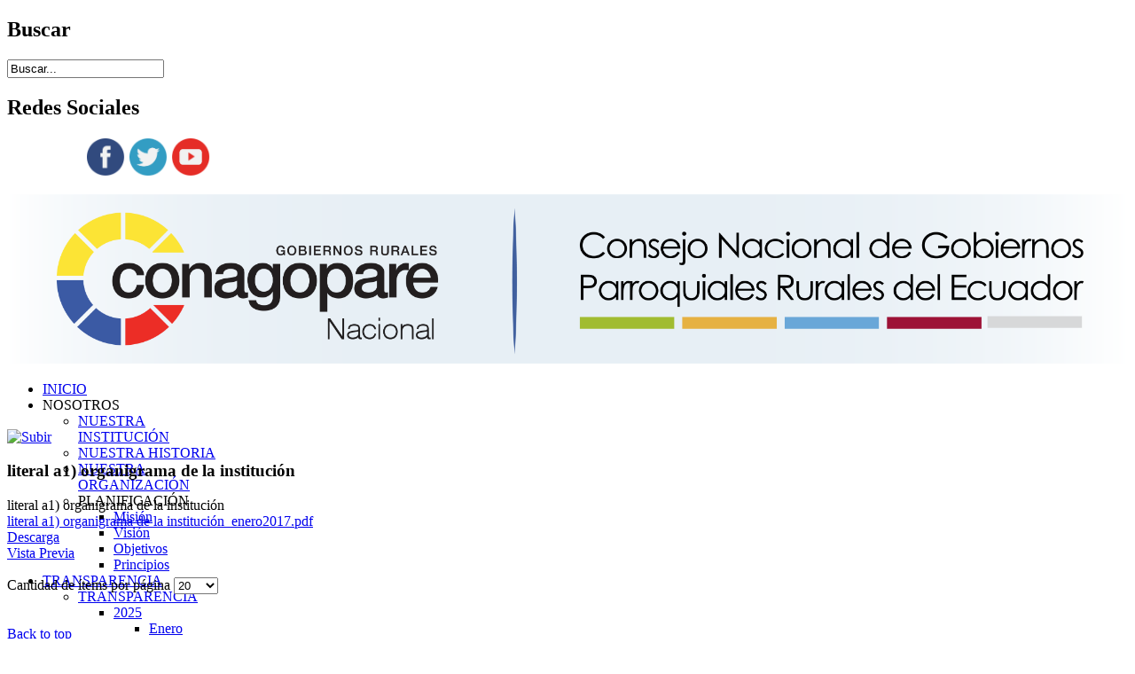

--- FILE ---
content_type: text/html; charset=utf-8
request_url: https://www.conagopare.gob.ec/index.php/transparencia/2019-03-29-14-39-00/anteriores/2017/enero/category/196-literal-a1-organigrama-de-la-institucion
body_size: 56194
content:
<!DOCTYPE html>
<html lang="es-es" dir="ltr" class="no-js">
    <head>

          <base href="https://www.conagopare.gob.ec/index.php/transparencia/2019-03-29-14-39-00/anteriores/2017/enero/category/196-literal-a1-organigrama-de-la-institucion" />
  <meta http-equiv="content-type" content="text/html; charset=utf-8" />
  <meta name="keywords" content="conago,conagopare,nacional,ecuador,consejo,gobiernos,parroquiales,rurales" />
  <meta name="viewport" content="width=device-width, initial-scale=1.0" />
  <meta name="description" content="CONSEJO NACIONAL DE GOBIERNOS PARROQUIALES RURALES DEL ECUADOR" />
  <meta name="generator" content="Joomla! - Open Source Content Management" />
  <title>Enero</title>
  <link href="https://www.conagopare.gob.ec/index.php/transparencia/2019-03-29-14-39-00/anteriores/2017/enero/category/196-literal-a1-organigrama-de-la-institucion" rel="canonical" />
  <link href="/templates/expose/favicon.ico" rel="shortcut icon" type="image/vnd.microsoft.icon" />
  <link href="https://www.conagopare.gob.ec/index.php/component/search/?Itemid=281&amp;id=196:literal-a1-organigrama-de-la-institucion&amp;format=opensearch" rel="search" title="Buscar Conagopare Nacional" type="application/opensearchdescription+xml" />
  <link rel="stylesheet" href="/media/com_phocadownload/css/main/phocadownload.css" type="text/css" media="screen" />
  <link rel="stylesheet" href="/media/com_phocadownload/css/main/rating.css" type="text/css" media="screen" />
  <link rel="stylesheet" href="/media/com_phocadownload/css/custom/default.css" type="text/css" media="screen" />
  <link rel="stylesheet" href="/media/system/css/modal.css" type="text/css" media="screen" />
  <link rel="stylesheet" href="/plugins/system/jcemediabox/css/jcemediabox.css?8cfa64e271ad662672a2c7924b73bad3" type="text/css" media="screen" />
  <link rel="stylesheet" href="/plugins/system/jcemediabox/themes/standard/css/style.css?4973e4238fac8173c75c7426bd79411a" type="text/css" media="screen" />
  <link rel="stylesheet" href="/libraries/expose/interface/css/joomla.css" type="text/css" media="screen" />
  <link rel="stylesheet" href="/templates/expose/css/typography.css" type="text/css" media="screen" />
  <link rel="stylesheet" href="/templates/expose/css/template.css" type="text/css" media="screen" />
  <link rel="stylesheet" href="/templates/expose/css/responsive.css" type="text/css" media="screen" />
  <link rel="stylesheet" href="/templates/expose/css/styles/blue.css" type="text/css" media="screen" />
  <style type="text/css">
img.left{float: left;margin: 0 10px 10px 0;}
.blog li{list-style:inside}

.images td{width: 50%;padding-right: 15px;}
.images-2 td{width: 50%;padding-right: 15px;vertical-align:top;}

.p_blog-provincial{}
.p_blog-provincial .articles-row,
.p_blog-provincial article{margin-bottom: 0 !important;}
.images td{border-left: 2px solid #fff;}
.frame{border: 2px solid #fff;border-top:0px;background: #d0d8e8;}
.frame:hover{background: #e9edf4}
.article-intro .frame,
.p_blog-provincial .cols-1 .frame{border-top: 2px solid #fff;}
.frame td{padding:15px;}

 
  </style>
  <script src="/media/system/js/mootools-core.js" type="text/javascript"></script>
  <script src="/media/jui/js/jquery.min.js" type="text/javascript"></script>
  <script src="/media/jui/js/jquery-noconflict.js" type="text/javascript"></script>
  <script src="/media/jui/js/jquery-migrate.min.js" type="text/javascript"></script>
  <script src="/media/system/js/core.js" type="text/javascript"></script>
  <script src="/media/system/js/mootools-more.js" type="text/javascript"></script>
  <script src="/media/system/js/modal.js" type="text/javascript"></script>
  <script src="/media/jui/js/bootstrap.min.js" type="text/javascript"></script>
  <script src="/plugins/system/jcemediabox/js/jcemediabox.js?528821fdbeff175de3123ff67bae847a" type="text/javascript"></script>
  <script src="/libraries/expose/interface/js/equalheight.js" type="text/javascript"></script>
  <script src="/libraries/expose/interface/js/jquery.lazyload.js" type="text/javascript"></script>
  <script src="/libraries/expose/interface/js/modernizr.js" type="text/javascript"></script>
  <script src="/libraries/expose/interface/js/breakpoints.js" type="text/javascript"></script>
  <script src="/libraries/expose/interface/js/offcanvas.js" type="text/javascript"></script>
  <script src="/templates/expose/js/template.js" type="text/javascript"></script>
  <script type="text/javascript">

		jQuery(function($) {
			SqueezeBox.initialize({});
			SqueezeBox.assign($('a.pd-modal-button').get(), {
				parse: 'rel'
			});
		});jQuery(document).ready(function(){
	jQuery('.hasTooltip').tooltip({"html": true,"container": "body"});
});JCEMediaBox.init({popup:{width:"",height:"",legacy:0,lightbox:0,shadowbox:0,resize:1,icons:1,overlay:1,overlayopacity:0.8,overlaycolor:"#000000",fadespeed:500,scalespeed:500,hideobjects:0,scrolling:"fixed",close:2,labels:{'close':'Close','next':'Next','previous':'Previous','cancel':'Cancel','numbers':'{$current} of {$total}'},cookie_expiry:"",google_viewer:0,pdfjs:0},tooltip:{className:"tooltip",opacity:0.8,speed:150,position:"br",offsets:{x: 16, y: 16}},base:"/",imgpath:"plugins/system/jcemediabox/img",theme:"standard",themecustom:"",themepath:"plugins/system/jcemediabox/themes"});jQuery.noConflict();

		jQuery(document).ready(function($){
			jQuery('#roof .column').equalHeight('.block');jQuery('#header .column').equalHeight('.block');jQuery('#top .column').equalHeight('.block');jQuery('#utility .column').equalHeight('.block');jQuery('#feature .column').equalHeight('.block');jQuery('#main-top .column').equalHeight('.block');jQuery('#content-top .column').equalHeight('.block');jQuery('#content-bottom .column').equalHeight('.block');jQuery('#main-bottom .column').equalHeight('.block');jQuery('#bottom .column').equalHeight('.block');jQuery('#footer .column').equalHeight('.block');jQuery('#mainbody, #sidebar-a, #sidebar-b').equalHeight();
			jQuery('img').lazyload({effect: "fadeIn",threshold : 100});
			
            jQuery('#scrolltop').click(function () {
                jQuery('body,html').animate({
                    scrollTop: 0
                }, 800);
                return false;
            });
        

		});
  </script>
  <script type="text/javascript" src="https://www.conagopare.gob.ec/components/com_phocadownload/assets/overlib/overlib_mini.js"></script>
  <style type="text/css"> 
 #sbox-window.phocadownloadplaywindow   {background-color:#fff;padding:2px} 
 #sbox-overlay.phocadownloadplayoverlay  {background-color:#000;} 
 </style>
  <style type="text/css"> 
 #sbox-window.phocadownloadpreviewwindow   {background-color:#fff;padding:2px} 
 #sbox-overlay.phocadownloadpreviewoverlay  {background-color:#000;} 
 </style>
<link rel="apple-touch-icon-precomposed" href=/templates/expose/images/apple_touch_icon.png />
        <!--[if (gte IE 6) & (lte IE 8)]>
            <script src="http://html5shim.googlecode.com/svn/trunk/html5.js"></script>
            <script src="/libraries/expose/interface/js/respond.js"></script>
            <script src="/libraries/expose/interface/js/selectivizr.js"></script>
        <![endif]-->

    </head>
    
    <body class="blue align-ltr page-id-281 com-phocadownload-category chrome " >

            





            <!--Start Roof Modules-->
            <section id="roof" class="row">
                <section class="container">
                    <div class="grid6 column first ex-odd roof-1"><div class="block module mod-93 no-title clearfix">
		<div class="header">
				<h2 class="title"><span>Buscar</span></h2>
			</div>
			<div class="content">
				<div class="search">
	<form action="/index.php/transparencia/2019-03-29-14-39-00/anteriores/2017/enero" method="post" class="form-inline">
		<label for="mod-search-searchword" class="element-invisible"></label> <input name="searchword" id="mod-search-searchword" maxlength="20"  class="inputbox search-query" type="text" size="20" value="Buscar..."  onblur="if (this.value=='') this.value='Buscar...';" onfocus="if (this.value=='Buscar...') this.value='';" />		<input type="hidden" name="task" value="search" />
		<input type="hidden" name="option" value="com_search" />
		<input type="hidden" name="Itemid" value="281" />
	</form>
</div>

				
			</div>
	</div></div><div class="grid6 column last ex-even roof-6"><div class="block module mod-142 no-title clearfix">
		<div class="header">
				<h2 class="title"><span>Redes</span> Sociales</h2>
			</div>
			<div class="content">
				<div class="custom" >
	<p><strong><span style="color: #ffffff;">Siguenos en:</span></strong> <a href="https://www.facebook.com/CONAGOPARE/"><img src="/images/redes_sociales/face.png" alt="" width="44" height="44" /></a> <a href="https://twitter.com/ConagopareN"><img src="/images/redes_sociales/twttier.png" alt="" width="44" height="44" /></a> <a href="https://www.youtube.com/channel/UCh2Zn02T84_-Of1Tp6pD3ag"><img src="/images/redes_sociales/youtube.png" alt="" width="44" height="44" /> </a></p></div>
				
			</div>
	</div></div>                </section>
            </section>
            <!--End Roof Modules-->
            
            <header id="header-wrap" style="height:265px">

                                <!--Start Top Modules-->
                <section id="top" class="row">
                    <section class="container">
                      	<img src="/images/headers/banner-conagopare-nacional.png" alt="banner conagopare nacional" style="width:100%">
                        <div class="grid12 column first last ex-odd top-1"><div class="block widget widget-menu no-title clearfix "><div class="content">
        <nav class="ex-menu hidden-phone" dropdown-animation="slide-left" dropdown-sub-animation="slide-right">

            
            <ul class="l1"><li  class="item101 first"><a href="https://www.conagopare.gob.ec/"  >INICIO</a></li><li  class="item227 parent"><a   title="NOSOTROS">NOSOTROS</a><span class="dropdown-spacer"></span><div class="dropdown cols1 "  style="width: 200px;">
<div class="column col1 first" style="width: 200px;"><ul class="l2"><li  class="item231 first"><a href="/index.php/nosotros/prueba"  >NUESTRA  INSTITUCIÓN</a></li><li  class="item258"><a href="/index.php/nosotros/nuestra-historia"  >NUESTRA HISTORIA</a></li><li  class="item261"><a href="/index.php/nosotros/nuestra-organizacion"  >NUESTRA ORGANIZACIÓN</a></li><li  class="item259 parent last"><a   title="PLANIFICACIÓN">PLANIFICACIÓN</a><span class="dropdown-spacer"></span><div class="dropdown cols1 "  style="width: 200px;">
<div class="column col1 first" style="width: 200px;"><ul class="l3"><li  class="item252 first"><a href="/index.php/nosotros/planificacion/mision"  >Misión</a></li><li  class="item253"><a href="/index.php/nosotros/planificacion/vision"  >Visión</a></li><li  class="item254"><a href="/index.php/nosotros/planificacion/o"  >Objetivos</a></li><li  class="item255 last"><a href="/index.php/nosotros/planificacion/principios"  >Principios </a></li></ul></div></div>
</li></ul></div></div>
</li><li  class="item115 parent active"><a href="#"  >TRANSPARENCIA</a><span class="dropdown-spacer"></span><div class="dropdown cols1 "  style="width: 200px;">
<div class="column col1 first" style="width: 200px;"><ul class="l2"><li  class="item352 parent active first"><a href="#"  >TRANSPARENCIA</a><span class="dropdown-spacer"></span><div class="dropdown cols1 "  style="width: 200px;">
<div class="column col1 first" style="width: 200px;"><ul class="l3"><li  class="item506 parent first"><a href="#"  >2025</a><span class="dropdown-spacer"></span><div class="dropdown cols1 "  style="width: 200px;">
<div class="column col1 first" style="width: 200px;"><ul class="l4"><li  class="item507 parent first"><a href="#"  >Enero</a><span class="dropdown-spacer"></span><div class="dropdown cols1 "  style="width: 200px;">
<div class="column col1 first" style="width: 200px;"><ul class="l5"><li  class="item508 first"><a href="https://transparencia.dpe.gob.ec/entidades/CNDGPDE-C"  >Transparencia Activa</a></li><li  class="item509"><a href="https://transparencia.dpe.gob.ec/entidades/CNDGPDE-C"  >Transparencia Colaborativ</a></li><li  class="item510 last"><a href="https://transparencia.dpe.gob.ec/entidades/CNDGPDE-C"  >Transparencia Focalizada</a></li></ul></div></div>
</li><li  class="item511 parent"><a href="#"  >Febrero</a><span class="dropdown-spacer"></span><div class="dropdown cols1 "  style="width: 200px;">
<div class="column col1 first" style="width: 200px;"><ul class="l5"><li  class="item512 first"><a href="https://transparencia.dpe.gob.ec/entidades/CNDGPDE-C"  >Transparencia Activa</a></li><li  class="item515"><a href="https://transparencia.dpe.gob.ec/entidades/CNDGPDE-C"  >Transparencia Colaborativ</a></li><li  class="item514 last"><a href="https://transparencia.dpe.gob.ec/entidades/CNDGPDE-C"  >Transparencia Focalizada</a></li></ul></div></div>
</li><li  class="item517 parent"><a href="#"  >Marzo</a><span class="dropdown-spacer"></span><div class="dropdown cols1 "  style="width: 200px;">
<div class="column col1 first" style="width: 200px;"><ul class="l5"><li  class="item518 first"><a href="https://transparencia.dpe.gob.ec/entidades/CNDGPDE-C"  >Transparencia Activa</a></li><li  class="item519"><a href="https://transparencia.dpe.gob.ec/entidades/CNDGPDE-C"  >Transparencia Colaborativ</a></li><li  class="item520 last"><a href="https://transparencia.dpe.gob.ec/entidades/CNDGPDE-C"  >Transparencia Focalizada</a></li></ul></div></div>
</li><li  class="item521 parent"><a href="#"  >Abril</a><span class="dropdown-spacer"></span><div class="dropdown cols1 "  style="width: 200px;">
<div class="column col1 first" style="width: 200px;"><ul class="l5"><li  class="item522 first"><a href="https://transparencia.dpe.gob.ec/entidades/CNDGPDE-C"  >Transparencia Activa</a></li><li  class="item523"><a href="https://transparencia.dpe.gob.ec/entidades/CNDGPDE-C"  >Transparencia Focalizada</a></li><li  class="item524 last"><a href="https://transparencia.dpe.gob.ec/entidades/CNDGPDE-C"  >Transparencia Colaborativ</a></li></ul></div></div>
</li><li  class="item525 parent"><a href="#"  >Mayo</a><span class="dropdown-spacer"></span><div class="dropdown cols1 "  style="width: 200px;">
<div class="column col1 first" style="width: 200px;"><ul class="l5"><li  class="item526 first"><a href="https://transparencia.dpe.gob.ec/entidades/CNDGPDE-C"  >Transparencia Activa</a></li><li  class="item527"><a href="https://transparencia.dpe.gob.ec/entidades/CNDGPDE-C"  >Transparencia Focalizada</a></li><li  class="item528 last"><a href="https://transparencia.dpe.gob.ec/entidades/CNDGPDE-C"  >Transparencia Colaborativ</a></li></ul></div></div>
</li><li  class="item529 parent"><a href="#"  >Junio</a><span class="dropdown-spacer"></span><div class="dropdown cols1 "  style="width: 200px;">
<div class="column col1 first" style="width: 200px;"><ul class="l5"><li  class="item530 first"><a href="https://transparencia.dpe.gob.ec/entidades/CNDGPDE-C"  >Transparencia Activa</a></li><li  class="item532"><a href="https://transparencia.dpe.gob.ec/entidades/CNDGPDE-C"  >Transparencia Focalizada</a></li><li  class="item531 last"><a href="https://transparencia.dpe.gob.ec/entidades/CNDGPDE-C"  >Transparencia Colaborativ</a></li></ul></div></div>
</li><li  class="item533 parent"><a href="#"  >Julio</a><span class="dropdown-spacer"></span><div class="dropdown cols1 "  style="width: 200px;">
<div class="column col1 first" style="width: 200px;"><ul class="l5"><li  class="item534 first"><a href="https://transparencia.dpe.gob.ec/entidades/CNDGPDE-C"  >Transparencia Activa</a></li><li  class="item535"><a href="https://transparencia.dpe.gob.ec/entidades/CNDGPDE-C"  >Transparencia Focalizada</a></li><li  class="item536 last"><a href="https://transparencia.dpe.gob.ec/entidades/CNDGPDE-C"  >Transparencia Colaborativ</a></li></ul></div></div>
</li><li  class="item537 parent"><a href="#"  >Agosto</a><span class="dropdown-spacer"></span><div class="dropdown cols1 "  style="width: 200px;">
<div class="column col1 first" style="width: 200px;"><ul class="l5"><li  class="item538 first"><a href="https://transparencia.dpe.gob.ec/entidades/CNDGPDE-C"  >Transparencia Activa</a></li><li  class="item539"><a href="https://transparencia.dpe.gob.ec/entidades/CNDGPDE-C"  >Transparencia Focalizada</a></li><li  class="item540 last"><a href="https://transparencia.dpe.gob.ec/entidades/CNDGPDE-C"  >Transparencia Colaborativ</a></li></ul></div></div>
</li><li  class="item541 parent"><a href="#"  >Septiembre</a><span class="dropdown-spacer"></span><div class="dropdown cols1 "  style="width: 200px;">
<div class="column col1 first" style="width: 200px;"><ul class="l5"><li  class="item542 first"><a href="https://transparencia.dpe.gob.ec/entidades/CNDGPDE-C"  >Transparencia Activa</a></li><li  class="item543"><a href="https://transparencia.dpe.gob.ec/entidades/CNDGPDE-C"  >Transparencia Focalizada</a></li><li  class="item544 last"><a href="https://transparencia.dpe.gob.ec/entidades/CNDGPDE-C"  >Transparencia Colaborativ</a></li></ul></div></div>
</li><li  class="item545 parent"><a href="#"  >Octubre</a><span class="dropdown-spacer"></span><div class="dropdown cols1 "  style="width: 200px;">
<div class="column col1 first" style="width: 200px;"><ul class="l5"><li  class="item546 first"><a href="https://transparencia.dpe.gob.ec/entidades/CNDGPDE-C"  >Transparencia Activa</a></li><li  class="item547"><a href="https://transparencia.dpe.gob.ec/entidades/CNDGPDE-C"  >Transparencia Focalizada</a></li><li  class="item548 last"><a href="https://transparencia.dpe.gob.ec/entidades/CNDGPDE-C"  >Transparencia Colaborativ</a></li></ul></div></div>
</li><li  class="item549 parent last"><a href="#"  >Noviembre</a><span class="dropdown-spacer"></span><div class="dropdown cols1 "  style="width: 200px;">
<div class="column col1 first" style="width: 200px;"><ul class="l5"><li  class="item550 first"><a href="https://transparencia.dpe.gob.ec/entidades/CNDGPDE-C"  >Transparencia Activa</a></li><li  class="item551"><a href="https://transparencia.dpe.gob.ec/entidades/CNDGPDE-C"  >Transparencia Focalizada</a></li><li  class="item552 last"><a href="https://transparencia.dpe.gob.ec/entidades/CNDGPDE-C"  >Transparencia Colaborativ</a></li></ul></div></div>
</li></ul></div></div>
</li><li  class="item453 parent"><a href="#"  >2024</a><span class="dropdown-spacer"></span><div class="dropdown cols1 "  style="width: 200px;">
<div class="column col1 first" style="width: 200px;"><ul class="l4"><li  class="item454 parent first"><a href="#"  >Enero</a><span class="dropdown-spacer"></span><div class="dropdown cols1 "  style="width: 200px;">
<div class="column col1 first" style="width: 200px;"><ul class="l5"><li  class="item455 first"><a href="/index.php/transparencia/2019-03-29-14-39-00/2024/enero2024/articulo-19-enero-2024"  >Articulo 19</a></li><li  class="item466"><a href="https://www.conagopare.gob.ec/phocadownload/transparencia/2024/Transparecia_activa/transparencia_2024-01.pdf"  >Transparencia Activa</a></li><li  class="item469"><a href="https://www.conagopare.gob.ec/phocadownload/transparencia/2024/Transparencia_colaborativa/TRANSPARENCIA_COLABORATIVA_ENERO.pdf"  >Transparencia Colaborativa</a></li><li  class="item472 last"><a href="https://www.conagopare.gob.ec/phocadownload/transparencia/2024/Transparencia_focalizada/TRANSPARENCIA_FOCALIZADA_ENERO.pdf"  >Transparencia Focalizada</a></li></ul></div></div>
</li><li  class="item458 parent"><a href="#"  >Febrero</a><span class="dropdown-spacer"></span><div class="dropdown cols1 "  style="width: 200px;">
<div class="column col1 first" style="width: 200px;"><ul class="l5"><li  class="item459 first"><a href="/index.php/transparencia/2019-03-29-14-39-00/2024/febrero2024/articulo-19-febrero-2024"  >Articulo19</a></li><li  class="item467"><a href="https://www.conagopare.gob.ec/phocadownload/transparencia/2024/Transparecia_activa/transparencia_2024-02.pdf"  >Transparencia Activa</a></li><li  class="item470"><a href="https://www.conagopare.gob.ec/phocadownload/transparencia/2024/Transparencia_colaborativa/TRANSPARENCIA_COLABORATIVA_FEBRERO.pdf"  >Transparencia Colaborativa</a></li><li  class="item473"><a href="https://www.conagopare.gob.ec/phocadownload/transparencia/2024/Transparencia_focalizada/TRANSPARENCIA_FOCALIZADA_FEBRERO.pdf"  >Transparencia Focalizada</a></li><li  class="item513 last"><a href="https://transparencia.dpe.gob.ec/entidades/CNDGPDE-C"  >Transparencia Colaborativa</a></li></ul></div></div>
</li><li  class="item460 parent"><a href="#"  >Marzo</a><span class="dropdown-spacer"></span><div class="dropdown cols1 "  style="width: 200px;">
<div class="column col1 first" style="width: 200px;"><ul class="l5"><li  class="item461 first"><a href="/index.php/transparencia/2019-03-29-14-39-00/2024/articulo-19-marzo-2024/articulo-19-marzo-2024"  >Articulo19</a></li><li  class="item468"><a href="https://www.conagopare.gob.ec/phocadownload/transparencia/2024/Transparecia_activa/transparencia_2024-03.pdf"  >Transparencia Activa</a></li><li  class="item471"><a href="https://www.conagopare.gob.ec/phocadownload/transparencia/2024/Transparencia_colaborativa/TRANSPARENCIA_COLABORATIVA_MARZO.pdf"  >Transparencia Colaborativa</a></li><li  class="item474 last"><a href="https://www.conagopare.gob.ec/phocadownload/transparencia/2024/Transparencia_focalizada/TRANSPARENCIA_FOCALIZADA_MARZO.pdf"  >Transparencia Focalizada</a></li></ul></div></div>
</li><li  class="item462 parent"><a href="#"  >Abril</a><span class="dropdown-spacer"></span><div class="dropdown cols1 "  style="width: 200px;">
<div class="column col1 first" style="width: 200px;"><ul class="l5"><li  class="item475 first"><a href="https://www.conagopare.gob.ec/phocadownload/transparencia/2024/Transparecia_activa/transparencia-activa-2024-04.pdf"  >Transparencia Activa</a></li><li  class="item478"><a href="/index.php/transparencia/2019-03-29-14-39-00/2024/articulo-19-abril-2024/transparencia-pasiva-abril-2024"  >Transparencia Pasiva</a></li><li  class="item476"><a href="https://www.conagopare.gob.ec/phocadownload/transparencia/2024/Transparencia_colaborativa/transparencia-colaborativa-2024-04.pdf"  >Transparencia Colaborativ</a></li><li  class="item477 last"><a href="https://www.conagopare.gob.ec/phocadownload/transparencia/2024/Transparencia_focalizada/transparencia-focalizada-2024-04.pdf"  >Transparencia Focalizada</a></li></ul></div></div>
</li><li  class="item464 parent"><a href="#"  >Mayo</a><span class="dropdown-spacer"></span><div class="dropdown cols1 "  style="width: 200px;">
<div class="column col1 first" style="width: 200px;"><ul class="l5"><li  class="item465 first"><a href="https://drive.google.com/file/d/1csIaa7rLxRIC0LgbTLeezNkq6zD0e3ia/view?usp=sharing"  >Transparencia Activa</a></li><li  class="item479"><a href="/index.php/transparencia/2019-03-29-14-39-00/2024/articulo-19-mayo-2024/transparencia-pasiva-mayo-2024"  >Transparencia Pasiva</a></li><li  class="item480"><a href="https://drive.google.com/file/d/1NC6pWO4ez-RGC-KbWAsBQiRJa4XqjWQu/view?usp=sharing"  >Transparencia Colaborativ</a></li><li  class="item481 last"><a href="https://drive.google.com/file/d/1JoTdt7pHh2STa5_eY6dwa_fJuS6uXUSU/view?usp=sharing"  >Transparencia Focalizada</a></li></ul></div></div>
</li><li  class="item482 parent"><a href="#"  >Junio</a><span class="dropdown-spacer"></span><div class="dropdown cols1 "  style="width: 200px;">
<div class="column col1 first" style="width: 200px;"><ul class="l5"><li  class="item483 first"><a href="https://www.conagopare.gob.ec/phocadownload/transparencia/2024/Transparecia_activa/Trasnparencia-activa-2024-05.pdf"  >Transparencia Activa</a></li><li  class="item484"><a href="https://www.conagopare.gob.ec/phocadownload/transparencia/2024/Transparencia_colaborativa/Transparencia-colaborativa-2024-05.pdf"  >Transparencia Colaborativ</a></li><li  class="item485 last"><a href="https://www.conagopare.gob.ec/phocadownload/transparencia/2024/Transparencia_focalizada/trasnparencia-focalizada-2024-05.pdf"  >Transparencia Focalizada</a></li></ul></div></div>
</li><li  class="item486 parent"><a href="#"  >Julio</a><span class="dropdown-spacer"></span><div class="dropdown cols1 "  style="width: 200px;">
<div class="column col1 first" style="width: 200px;"><ul class="l5"><li  class="item487 first"><a href="https://www.conagopare.gob.ec/phocadownload/transparencia/2024/Transparecia_activa/Transparencia-activa-2024-06.pdf"  >Transparencia Activa</a></li><li  class="item488"><a href="https://www.conagopare.gob.ec/phocadownload/transparencia/2024/Transparencia_colaborativa/Transparencia-colaborativa-2024-06.pdf"  >Transparencia Colaborativ</a></li><li  class="item489 last"><a href="https://www.conagopare.gob.ec/phocadownload/transparencia/2024/Transparencia_focalizada/Trasnparencia-focalizada-2024-06.pdf"  >Transparencia Focalizada</a></li></ul></div></div>
</li><li  class="item490 parent"><a href="#"  >Agosto</a><span class="dropdown-spacer"></span><div class="dropdown cols1 "  style="width: 200px;">
<div class="column col1 first" style="width: 200px;"><ul class="l5"><li  class="item491 first"><a href="https://transparencia.dpe.gob.ec/transparencia/linkMatrizMensual.php?fecha=2024-8-&entidad=1233"  >Transparencia Activa</a></li><li  class="item492"><a href="https://transparencia.dpe.gob.ec/transparencia/phptcm.php?clave=3384"  >Transparencia Colaborativ</a></li><li  class="item493 last"><a href="https://transparencia.dpe.gob.ec/transparencia/phpFoca.php?tclave=3795"  >Transparencia Focalizada</a></li></ul></div></div>
</li><li  class="item494 parent"><a href="#"  >Septiembre</a><span class="dropdown-spacer"></span><div class="dropdown cols1 "  style="width: 200px;">
<div class="column col1 first" style="width: 200px;"><ul class="l5"><li  class="item497 first"><a href="https://transparencia.dpe.gob.ec/entidades/CNDGPDE-C"  >Trasparencia Activa</a></li><li  class="item498"><a href="https://transparencia.dpe.gob.ec/entidades/CNDGPDE-C"  >Trasparencia Focalizada</a></li><li  class="item499 last"><a href="https://transparencia.dpe.gob.ec/entidades/CNDGPDE-C"  >Trasparencia Colaborativa</a></li></ul></div></div>
</li><li  class="item495 parent"><a href="#"  >Octubre</a><span class="dropdown-spacer"></span><div class="dropdown cols1 "  style="width: 200px;">
<div class="column col1 first" style="width: 200px;"><ul class="l5"><li  class="item500 first"><a href="https://transparencia.dpe.gob.ec/entidades/CNDGPDE-C"  >Trasparencia Activa</a></li><li  class="item501"><a href="https://transparencia.dpe.gob.ec/entidades/CNDGPDE-C"  >Trasparencia Focalizada</a></li><li  class="item502 last"><a href="https://transparencia.dpe.gob.ec/entidades/CNDGPDE-C"  >Trasparencia Colaborativ</a></li></ul></div></div>
</li><li  class="item496 parent last"><a href="#"  >Noviembre</a><span class="dropdown-spacer"></span><div class="dropdown cols1 "  style="width: 200px;">
<div class="column col1 first" style="width: 200px;"><ul class="l5"><li  class="item503 first"><a href="https://transparencia.dpe.gob.ec/entidades/CNDGPDE-C"  >Trasparencia Activa</a></li><li  class="item504"><a href="https://transparencia.dpe.gob.ec/entidades/CNDGPDE-C"  >Trasparencia Focalizada</a></li><li  class="item505 last"><a href="https://transparencia.dpe.gob.ec/entidades/CNDGPDE-C"  >Trasparencia Colaborativ</a></li></ul></div></div>
</li></ul></div></div>
</li><li  class="item432 parent"><a href="#"  >2023</a><span class="dropdown-spacer"></span><div class="dropdown cols1 "  style="width: 200px;">
<div class="column col1 first" style="width: 200px;"><ul class="l4"><li  class="item433 first"><a href="/index.php/transparencia/2019-03-29-14-39-00/2023/enero2023"  >Enero</a></li><li  class="item434"><a href="/index.php/transparencia/2019-03-29-14-39-00/2023/febrero2023"  >Febrero</a></li><li  class="item435"><a href="/index.php/transparencia/2019-03-29-14-39-00/2023/marzo2023"  >Marzo</a></li><li  class="item436"><a href="/index.php/transparencia/2019-03-29-14-39-00/2023/abril2023"  >Abril</a></li><li  class="item440"><a href="/index.php/transparencia/2019-03-29-14-39-00/2023/mayo2023"  >Mayo</a></li><li  class="item441"><a href="/index.php/transparencia/2019-03-29-14-39-00/2023/junio2023"  >Junio</a></li><li  class="item445"><a href="/index.php/transparencia/2019-03-29-14-39-00/2023/julio2023"  >Julio</a></li><li  class="item446"><a href="/index.php/transparencia/2019-03-29-14-39-00/2023/agosto2022"  >Agosto</a></li><li  class="item447"><a href="/index.php/transparencia/2019-03-29-14-39-00/2023/septiembre2023"  >Septiembre</a></li><li  class="item448"><a href="/index.php/transparencia/2019-03-29-14-39-00/2023/octubre2023"  >Octubre</a></li><li  class="item449 parent"><a href="#"  >Noviembre</a><span class="dropdown-spacer"></span><div class="dropdown cols1 "  style="width: 200px;">
<div class="column col1 first" style="width: 200px;"><ul class="l5"><li  class="item450 first"><a href="/index.php/transparencia/2019-03-29-14-39-00/2023/noviembre2023/octubre-articulo-19"  >Artículo 19</a></li></ul></div></div>
</li><li  class="item451 parent last"><a href="#"  >Diciembre</a><span class="dropdown-spacer"></span><div class="dropdown cols1 "  style="width: 200px;">
<div class="column col1 first" style="width: 200px;"><ul class="l5"><li  class="item452 first"><a href="/index.php/transparencia/2019-03-29-14-39-00/2023/diciembre2023/articulo-19-diciembre"  >Artículo 19</a></li></ul></div></div>
</li></ul></div></div>
</li><li  class="item416 parent"><a href="#"  >2022</a><span class="dropdown-spacer"></span><div class="dropdown cols1 "  style="width: 200px;">
<div class="column col1 first" style="width: 200px;"><ul class="l4"><li  class="item418 first"><a href="/index.php/transparencia/2019-03-29-14-39-00/2022/enero22"  >Enero</a></li><li  class="item419"><a href="/index.php/transparencia/2019-03-29-14-39-00/2022/febrero2022"  >Febrero</a></li><li  class="item421"><a href="/index.php/transparencia/2019-03-29-14-39-00/2022/marzo2022"  >Marzo</a></li><li  class="item422"><a href="/index.php/transparencia/2019-03-29-14-39-00/2022/abril2022"  >Abril</a></li><li  class="item423"><a href="/index.php/transparencia/2019-03-29-14-39-00/2022/mayo2022"  >Mayo</a></li><li  class="item424"><a href="/index.php/transparencia/2019-03-29-14-39-00/2022/junio2022"  >Junio</a></li><li  class="item425"><a href="/index.php/transparencia/2019-03-29-14-39-00/2022/julio2022"  >Julio</a></li><li  class="item426"><a href="/index.php/transparencia/2019-03-29-14-39-00/2022/agosto2022"  >Agosto</a></li><li  class="item427"><a href="/index.php/transparencia/2019-03-29-14-39-00/2022/septiembre2022"  >Septiembre</a></li><li  class="item428"><a href="/index.php/transparencia/2019-03-29-14-39-00/2022/octubre22"  >Octubre</a></li><li  class="item429"><a href="/index.php/transparencia/2019-03-29-14-39-00/2022/noviembre22"  >Noviembre</a></li><li  class="item430 last"><a href="/index.php/transparencia/2019-03-29-14-39-00/2022/diciembre2022"  >Diciembre</a></li></ul></div></div>
</li><li  class="item431 parent active last"><a href="#"  >Años Anteriores</a><span class="dropdown-spacer"></span><div class="dropdown cols1 "  style="width: 200px;">
<div class="column col1 first" style="width: 200px;"><ul class="l4"><li  class="item393 parent first"><a href="#"  >2021</a><span class="dropdown-spacer"></span><div class="dropdown cols1 "  style="width: 200px;">
<div class="column col1 first" style="width: 200px;"><ul class="l5"><li  class="item395 first"><a href="/index.php/transparencia/2019-03-29-14-39-00/anteriores/2021/enero21"  >Enero</a></li><li  class="item396"><a href="/index.php/transparencia/2019-03-29-14-39-00/anteriores/2021/febrero21"  >Febrero</a></li><li  class="item397"><a href="/index.php/transparencia/2019-03-29-14-39-00/anteriores/2021/marzo21"  >Marzo</a></li><li  class="item398"><a href="/index.php/transparencia/2019-03-29-14-39-00/anteriores/2021/abril2021"  >Abril</a></li><li  class="item407"><a href="/index.php/transparencia/2019-03-29-14-39-00/anteriores/2021/mayo2021"  >Mayo</a></li><li  class="item408"><a href="/index.php/transparencia/2019-03-29-14-39-00/anteriores/2021/junio2021"  >Junio</a></li><li  class="item409"><a href="/index.php/transparencia/2019-03-29-14-39-00/anteriores/2021/julio2021"  >Julio</a></li><li  class="item410"><a href="/index.php/transparencia/2019-03-29-14-39-00/anteriores/2021/agosto-2021"  >Agosto</a></li><li  class="item412"><a href="/index.php/transparencia/2019-03-29-14-39-00/anteriores/2021/septiembre-2021"  >Septiembre</a></li><li  class="item413"><a href="/index.php/transparencia/2019-03-29-14-39-00/anteriores/2021/octubre-2021"  >Octubre</a></li><li  class="item414"><a href="/index.php/transparencia/2019-03-29-14-39-00/anteriores/2021/noviembre2021"  >Noviembre</a></li><li  class="item415 last"><a href="/index.php/transparencia/2019-03-29-14-39-00/anteriores/2021/diciembre-2021"  >Diciembre</a></li></ul></div></div>
</li><li  class="item375 parent"><a href="#"  >2020</a><span class="dropdown-spacer"></span><div class="dropdown cols1 "  style="width: 200px;">
<div class="column col1 first" style="width: 200px;"><ul class="l5"><li  class="item376 first"><a href="/index.php/transparencia/2019-03-29-14-39-00/anteriores/2020-02-18-15-43-36/enero20"  >Enero</a></li><li  class="item377"><a href="/index.php/transparencia/2019-03-29-14-39-00/anteriores/2020-02-18-15-43-36/febrero20"  >Febrero</a></li><li  class="item379"><a href="/index.php/transparencia/2019-03-29-14-39-00/anteriores/2020-02-18-15-43-36/marzo2020"  >Marzo</a></li><li  class="item380"><a href="/index.php/transparencia/2019-03-29-14-39-00/anteriores/2020-02-18-15-43-36/abril2020"  >Abril</a></li><li  class="item381"><a href="/index.php/transparencia/2019-03-29-14-39-00/anteriores/2020-02-18-15-43-36/mayo2020"  >Mayo</a></li><li  class="item382"><a href="/index.php/transparencia/2019-03-29-14-39-00/anteriores/2020-02-18-15-43-36/junio2020"  >Junio</a></li><li  class="item383"><a href="/index.php/transparencia/2019-03-29-14-39-00/anteriores/2020-02-18-15-43-36/julio2020"  >Julio</a></li><li  class="item384"><a href="/index.php/transparencia/2019-03-29-14-39-00/anteriores/2020-02-18-15-43-36/agosto2020"  >Agosto</a></li><li  class="item385 parent"><a href="/index.php/transparencia/2019-03-29-14-39-00/anteriores/2020-02-18-15-43-36/sep2020"  >Septiembre</a><span class="dropdown-spacer"></span><div class="dropdown cols1 "  style="width: 200px;">
<div class="column col1 first" style="width: 200px;"><ul class="l6"><li  class="item411 first"><a href="/index.php/transparencia/2019-03-29-14-39-00/anteriores/2020-02-18-15-43-36/sep2020/septiembre-2021"  >Septiembre</a></li></ul></div></div>
</li><li  class="item386"><a href="/index.php/transparencia/2019-03-29-14-39-00/anteriores/2020-02-18-15-43-36/octubre2020"  >Octubre</a></li><li  class="item391"><a href="/index.php/transparencia/2019-03-29-14-39-00/anteriores/2020-02-18-15-43-36/noviembre2020"  >Noviembre</a></li><li  class="item392 last"><a href="/index.php/transparencia/2019-03-29-14-39-00/anteriores/2020-02-18-15-43-36/diciembre2020"  >Diciembre</a></li></ul></div></div>
</li><li  class="item360 parent"><a href="#"  >2019</a><span class="dropdown-spacer"></span><div class="dropdown cols1 "  style="width: 200px;">
<div class="column col1 first" style="width: 200px;"><ul class="l5"><li  class="item361 first"><a href="/index.php/transparencia/2019-03-29-14-39-00/anteriores/lotaip2019/enero2019"  >Enero</a></li><li  class="item362"><a href="/index.php/transparencia/2019-03-29-14-39-00/anteriores/lotaip2019/febrero2019"  >Febrero</a></li><li  class="item363"><a href="/index.php/transparencia/2019-03-29-14-39-00/anteriores/lotaip2019/marzo2019"  >Marzo</a></li><li  class="item364"><a href="/index.php/transparencia/2019-03-29-14-39-00/anteriores/lotaip2019/abril2019"  >Abril</a></li><li  class="item365"><a href="/index.php/transparencia/2019-03-29-14-39-00/anteriores/lotaip2019/mayo2019"  >Mayo </a></li><li  class="item366"><a href="/index.php/transparencia/2019-03-29-14-39-00/anteriores/lotaip2019/junio2019"  >Junio</a></li><li  class="item367"><a href="/index.php/transparencia/2019-03-29-14-39-00/anteriores/lotaip2019/julio2019"  >Julio</a></li><li  class="item368"><a href="/index.php/transparencia/2019-03-29-14-39-00/anteriores/lotaip2019/agosto2019"  >Agosto</a></li><li  class="item369"><a href="/index.php/transparencia/2019-03-29-14-39-00/anteriores/lotaip2019/septiembre2019"  >Septiembre</a></li><li  class="item370"><a href="/index.php/transparencia/2019-03-29-14-39-00/anteriores/lotaip2019/octubre2019"  >Octubre</a></li><li  class="item371"><a href="/index.php/transparencia/2019-03-29-14-39-00/anteriores/lotaip2019/noviembre2019"  >Noviembre</a></li><li  class="item374 last"><a href="/index.php/transparencia/2019-03-29-14-39-00/anteriores/lotaip2019/diciembre2019"  >Diciembre</a></li></ul></div></div>
</li><li  class="item307 parent"><a href="#"  >2018</a><span class="dropdown-spacer"></span><div class="dropdown cols1 "  style="width: 200px;">
<div class="column col1 first" style="width: 200px;"><ul class="l5"><li  class="item308 first"><a href="/index.php/transparencia/2019-03-29-14-39-00/anteriores/2018-03-16-16-29-28/2018-03-16-16-32-48"  >Enero</a></li><li  class="item342"><a href="/index.php/transparencia/2019-03-29-14-39-00/anteriores/2018-03-16-16-29-28/febrero2018"  >Febrero</a></li><li  class="item291"><a href="/index.php/transparencia/2019-03-29-14-39-00/anteriores/2018-03-16-16-29-28/marzo"  >Marzo</a></li><li  class="item332"><a href="/index.php/transparencia/2019-03-29-14-39-00/anteriores/2018-03-16-16-29-28/abril"  >Abril</a></li><li  class="item333"><a href="/index.php/transparencia/2019-03-29-14-39-00/anteriores/2018-03-16-16-29-28/mayo"  >Mayo</a></li><li  class="item334"><a href="/index.php/transparencia/2019-03-29-14-39-00/anteriores/2018-03-16-16-29-28/junio"  >Junio</a></li><li  class="item335"><a href="/index.php/transparencia/2019-03-29-14-39-00/anteriores/2018-03-16-16-29-28/julio"  >Julio</a></li><li  class="item336"><a href="/index.php/transparencia/2019-03-29-14-39-00/anteriores/2018-03-16-16-29-28/agosto"  >Agosto</a></li><li  class="item337"><a href="/index.php/transparencia/2019-03-29-14-39-00/anteriores/2018-03-16-16-29-28/septiembre"  >Septiembre</a></li><li  class="item338"><a href="/index.php/transparencia/2019-03-29-14-39-00/anteriores/2018-03-16-16-29-28/octubre-2018"  >Octubre</a></li><li  class="item339"><a href="/index.php/transparencia/2019-03-29-14-39-00/anteriores/2018-03-16-16-29-28/noviembre-2018"  >Noviembre</a></li><li  class="item340 last"><a href="/index.php/transparencia/2019-03-29-14-39-00/anteriores/2018-03-16-16-29-28/diciembre"  >Diciembre</a></li></ul></div></div>
</li><li  class="item280 parent active"><a href="#"  >2017</a><span class="dropdown-spacer"></span><div class="dropdown cols1 "  style="width: 200px;">
<div class="column col1 first" style="width: 200px;"><ul class="l5"><li  class="item281 active first"><a href="/index.php/transparencia/2019-03-29-14-39-00/anteriores/2017/enero"  >Enero</a></li><li  class="item292"><a href="/index.php/transparencia/2019-03-29-14-39-00/anteriores/2017/marzo-2017"  >Marzo</a></li><li  class="item294"><a href="/index.php/transparencia/2019-03-29-14-39-00/anteriores/2017/abril"  >Abril</a></li><li  class="item295"><a href="/index.php/transparencia/2019-03-29-14-39-00/anteriores/2017/mayo"  >Mayo</a></li><li  class="item296"><a href="/index.php/transparencia/2019-03-29-14-39-00/anteriores/2017/junio"  >Junio</a></li><li  class="item297"><a href="/index.php/transparencia/2019-03-29-14-39-00/anteriores/2017/julio"  >Julio</a></li><li  class="item298"><a href="/index.php/transparencia/2019-03-29-14-39-00/anteriores/2017/agosto"  >Agosto</a></li><li  class="item299"><a href="/index.php/transparencia/2019-03-29-14-39-00/anteriores/2017/septiembre"  >Septiembre</a></li><li  class="item300"><a href="/index.php/transparencia/2019-03-29-14-39-00/anteriores/2017/octubre"  >Octubre</a></li><li  class="item301"><a href="/index.php/transparencia/2019-03-29-14-39-00/anteriores/2017/noviembre"  >Noviembre</a></li><li  class="item302"><a href="/index.php/transparencia/2019-03-29-14-39-00/anteriores/2017/diciembre"  >Diciembre</a></li><li  class="item343 last"><a href="/index.php/transparencia/2019-03-29-14-39-00/anteriores/2017/febrero2018"  >Febrero</a></li></ul></div></div>
</li><li  class="item267 parent"><a href="#"  >2016</a><span class="dropdown-spacer"></span><div class="dropdown cols1 "  style="width: 200px;">
<div class="column col1 first" style="width: 200px;"><ul class="l5"><li  class="item268 first"><a href="/index.php/transparencia/2019-03-29-14-39-00/anteriores/2016/enero"  >Enero</a></li><li  class="item269"><a href="/index.php/transparencia/2019-03-29-14-39-00/anteriores/2016/febrero"  >Febrero</a></li><li  class="item270"><a href="/index.php/transparencia/2019-03-29-14-39-00/anteriores/2016/marzo"  >Marzo</a></li><li  class="item271"><a href="/index.php/transparencia/2019-03-29-14-39-00/anteriores/2016/abril"  >Abril</a></li><li  class="item272"><a href="/index.php/transparencia/2019-03-29-14-39-00/anteriores/2016/mayo"  >Mayo</a></li><li  class="item273"><a href="/index.php/transparencia/2019-03-29-14-39-00/anteriores/2016/junio"  >Junio</a></li><li  class="item274"><a href="/index.php/transparencia/2019-03-29-14-39-00/anteriores/2016/julio"  >Julio</a></li><li  class="item275"><a href="/index.php/transparencia/2019-03-29-14-39-00/anteriores/2016/agosto"  >Agosto</a></li><li  class="item276"><a href="/index.php/transparencia/2019-03-29-14-39-00/anteriores/2016/septiembre"  >Septiembre</a></li><li  class="item277"><a href="/index.php/transparencia/2019-03-29-14-39-00/anteriores/2016/octubre"  >Octubre</a></li><li  class="item278"><a href="/index.php/transparencia/2019-03-29-14-39-00/anteriores/2016/noviembre"  >Noviembre</a></li><li  class="item279 last"><a href="/index.php/transparencia/2019-03-29-14-39-00/anteriores/2016/diciembre"  >Diciembre</a></li></ul></div></div>
</li><li  class="item214 parent last"><a href="#"  >2015</a><span class="dropdown-spacer"></span><div class="dropdown cols1 "  style="width: 200px;">
<div class="column col1 first" style="width: 200px;"><ul class="l5"><li  class="item215 first"><a href="/index.php/transparencia/2019-03-29-14-39-00/anteriores/2015/junio"  >Junio</a></li><li  class="item216"><a href="/index.php/transparencia/2019-03-29-14-39-00/anteriores/2015/julio"  >Julio</a></li><li  class="item235"><a href="/index.php/transparencia/2019-03-29-14-39-00/anteriores/2015/agosto"  >Agosto</a></li><li  class="item240"><a href="/index.php/transparencia/2019-03-29-14-39-00/anteriores/2015/septiembre"  >Septiembre</a></li><li  class="item263"><a href="/index.php/transparencia/2019-03-29-14-39-00/anteriores/2015/literal-a4-metas-y-objetivos-unidades-administrativas"  >Octubre</a></li><li  class="item264"><a href="/index.php/transparencia/2019-03-29-14-39-00/anteriores/2015/noviembre"  >Noviembre</a></li><li  class="item265 last"><a href="/index.php/transparencia/2019-03-29-14-39-00/anteriores/2015/diciembre"  >Diciembre</a></li></ul></div></div>
</li></ul></div></div>
</li></ul></div></div>
</li><li  class="item262 parent"><a href="#"  >RENDICIÓN DE CUENTAS</a><span class="dropdown-spacer"></span><div class="dropdown cols1 "  style="width: 200px;">
<div class="column col1 first" style="width: 200px;"><ul class="l3"><li  class="item516 first"><a href="/index.php/transparencia/rencion-de-cuentas/informe-2024"  >Informe 2024</a></li><li  class="item457"><a href="/index.php/transparencia/rencion-de-cuentas/informe2023"  >Informe 2023</a></li><li  class="item437"><a href="/index.php/transparencia/rencion-de-cuentas/informe2022"  >Informe 2022</a></li><li  class="item420"><a href="/index.php/transparencia/rencion-de-cuentas/informe2021"  >Informe 2021</a></li><li  class="item401 parent"><a href="#"  >Informe 2020</a><span class="dropdown-spacer"></span><div class="dropdown cols1 "  style="width: 200px;">
<div class="column col1 first" style="width: 200px;"><ul class="l4"><li  class="item404 first"><a href="/index.php/transparencia/rencion-de-cuentas/informe-2020/invitacion-agremiados-y-ciudadania"  >Invitación agremiados y ciudadanía en general</a></li><li  class="item403"><a href="https://forms.gle/zhpnzzPZWy26BdZ96" target="_blank"  >Formulario agremiados y ciudadanía en general</a></li><li  class="item402"><a href="http://www.conagopare.gob.ec/registro/mecanismos/INFORME%20RENDICION%20CUENTAS2020.pdf"  >Informe Preliminar 2020</a></li><li  class="item405 last"><a href="http://www.conagopare.gob.ec/registro/mecanismos/CONAGOPARE rendición 2020.xlsx"  >Formulario informe de rendición de cuentas</a></li></ul></div></div>
</li><li  class="item456 parent last"><a href="#"  >Años Anteriores</a><span class="dropdown-spacer"></span><div class="dropdown cols1 "  style="width: 200px;">
<div class="column col1 first" style="width: 200px;"><ul class="l4"><li  class="item309 first"><a href="/index.php/transparencia/rencion-de-cuentas/anos-anteriores-rendicion-cuentas/rendicion-de-cuentas-2016"  >Informe 2016</a></li><li  class="item310"><a href="/index.php/transparencia/rencion-de-cuentas/anos-anteriores-rendicion-cuentas/rendicion-de-cuentas-2017"  >Informe 2017</a></li><li  class="item344"><a href="/index.php/transparencia/rencion-de-cuentas/anos-anteriores-rendicion-cuentas/rendicion2018"  >Informe 2018</a></li><li  class="item389 last"><a href="/index.php/transparencia/rencion-de-cuentas/anos-anteriores-rendicion-cuentas/informe-2019"  >Informe 2019</a></li></ul></div></div>
</li></ul></div></div>
</li><li  class="item399 parent last"><a href="#"  >CONTRATACIONES</a><span class="dropdown-spacer"></span><div class="dropdown cols1 "  style="width: 200px;">
<div class="column col1 first" style="width: 200px;"><ul class="l3"><li  class="item400 first"><a href="/index.php/transparencia/contrataciones2020/contrataciones-2020"  >Literales i - 2020</a></li></ul></div></div>
</li></ul></div></div>
</li><li  class="item260 parent"><a href="#"  >DIRECTORIO</a><span class="dropdown-spacer"></span><div class="dropdown cols1 "  style="width: 200px;">
<div class="column col1 first" style="width: 200px;"><ul class="l2"><li  class="item228 first"><a href="/index.php/directorio/perfil-del-presidente-nacional"  >Presidente Nacional</a></li><li  class="item444"><a href="/index.php/directorio/vicepresidenta-nacional"  >Vicepresidenta Nacional</a></li><li  class="item229"><a href="/index.php/directorio/presidentes-provinciales"  >Presidentes Provinciales</a></li><li  class="item442 last"><a href="/index.php/directorio/gad-provincias-bd"  >Provincias </a></li></ul></div></div>
</li><li  class="item108"><a href="/index.php/noticias"  >NOTICIAS</a></li><li  class="item151"><a href="http://geocartografia.conagopare.gob.ec/"  >CARTOGRAFIA</a></li><li  class="item290 parent"><a href="/index.php/proyectos1"  >PROYECTOS</a><span class="dropdown-spacer"></span><div class="dropdown cols1 "  style="width: 200px;">
<div class="column col1 first" style="width: 200px;"><ul class="l2"><li  class="item439 first"><a href="https://pbgec.shinyapps.io/shapp/"  >SHINY</a></li></ul></div></div>
</li><li  class="item110 parent"><a   title="MULTIMEDIA">MULTIMEDIA</a><span class="dropdown-spacer"></span><div class="dropdown cols1 "  style="width: 200px;">
<div class="column col1 first" style="width: 200px;"><ul class="l2"><li  class="item378 first"><a href="/index.php/multimedia/guia"  >Guia Conagopare</a></li><li  class="item112 last"><a href="/index.php/multimedia/galeria-de-videos"  >Galería de videos</a></li></ul></div></div>
</li><li  class="item109"><a href="/index.php/contacto"  >CONTACTO</a></li><li  class="item406 last"><a href="https://webmail.conagopare.gob.ec/"  >ACCESOS INTERNOS</a></li></ul>
        </nav> <!-- menu end -->

        </div></div></div>                    </section>
                </section>
                <!--End Top Modules-->
                				
                
            </header>

                
                
                
                
            <!--Start Main Body-->
            <section id="main" class="row">
                <section class="container">
                    
<div id="system-message-container">
	</div>


<section id="mainbody" role="main" class="grid12 offset0 clearfix">

    
        <section id="component" role="article" class="clearfix">
        <div class="block">
            <div id="phoca-dl-category-box" class="pd-category-view"><div class="pd-category"><div class="pdtop"><a title="Enero" href="/index.php/transparencia/2019-03-29-14-39-00/anteriores/2017/enero" ><img src="/media/com_phocadownload/images/up.png" alt="Subir" /></a></div><h3 class="pd-ctitle">literal a1) organigrama de la institución</h3><div class="pd-filebox"><div class="pd-filenamebox"><div class="pd-title">literal a1) organigrama de la institución</div><div class="pd-filename"><div class="pd-document16" style="background: url('https://www.conagopare.gob.ec/media/com_phocadownload/images/mime/16/icon-pdf.png') 0 center no-repeat;"><div class="pd-float"><a class="" href="/index.php/transparencia/2019-03-29-14-39-00/anteriores/2017/enero/category/196-literal-a1-organigrama-de-la-institucion?download=147:literal-a1-organigrama-de-la-institucion" >literal a1) organigrama de la institución_enero2017.pdf</a></div></div></div></div>
<div class="pd-buttons"><div class="pd-button-download"><a class="btn btn-success" href="/index.php/transparencia/2019-03-29-14-39-00/anteriores/2017/enero/category/196-literal-a1-organigrama-de-la-institucion?download=147:literal-a1-organigrama-de-la-institucion" >Descarga</a></div></div><div class="pd-buttons"><div class="pd-button-preview"><a class="btn btn-warning pd-modal-button" href="/phocadownload/transparencia/2017/LITERAL_A1/literal a1) organigrama de la institución_enero2017.pdf" rel="{handler: 'iframe', size: {x: 660, y: 500}, overlayOpacity: 0.7, classWindow: 'phocadownloadpreviewwindow', classOverlay: 'phocadownloadpreviewoverlay'}" >Vista Previa</a></div></div><div class="pd-cb"></div></div><form action="https://www.conagopare.gob.ec/index.php/transparencia/2019-03-29-14-39-00/anteriores/2017/enero/category/196-literal-a1-organigrama-de-la-institucion" method="post" name="adminForm">
<div class="pd-cb">&nbsp;</div><div class="pgcenter"><div class="pagination"><div class="pginline">Cantidad de ítems por página&nbsp;<select id="limit" name="limit" class="inputbox" size="1" onchange="this.form.submit()">
	<option value="5">5</option>
	<option value="10">10</option>
	<option value="15">15</option>
	<option value="20" selected="selected">20</option>
	<option value="50">50</option>
	<option value="0">Todo</option>
</select>
</div><div style="margin:0 10px 0 10px;display:inline;" class="sectiontablefooter" id="pg-pagination" ></div><div style="margin:0 10px 0 10px;display:inline;" class="pagecounter"></div></div></div>
<input type="hidden" name="318a59f059b7e0dd125604d5dc156ff0" value="1" /></form></div></div><div class="pd-cb"> </div>
        </div>
    </section>
    
    
</section>


                </section>
            </section>
            <!--End Main Body Modules-->
    
                
            
            <footer id="footer-wrap">
                <section class="container">
                    
                                        <section id="copyright" class="row">
                        <div class="grid12 column first last ex-odd copyright-5"><div class="block widget widget-totop no-title clearfix "><div class="content">    <a id="scrolltop" href="#top"><span>Back to top</span></a>

    </div></div></div>                    </section>
                                    </section>
            </footer>

                        
                        <div id="offcanvas" class="uk-offcanvas">
                <div class="uk-offcanvas-bar">
                    <div class="grid12 column first last ex-odd offcanvas"><div class="block widget widget-offcanvas no-title clearfix "><div class="content">            <nav class="ex-menu">

                                <ul class="l1"><li  class="item101 parent first"><a href="https://www.conagopare.gob.ec/"  >INICIO</a></li><li  class="item227 parent"><a   title="NOSOTROS">NOSOTROS</a><ul class="l2"><li  class="item231 parent first"><a href="/index.php/nosotros/prueba"  >NUESTRA  INSTITUCIÓN</a></li><li  class="item258 parent"><a href="/index.php/nosotros/nuestra-historia"  >NUESTRA HISTORIA</a></li><li  class="item261 parent"><a href="/index.php/nosotros/nuestra-organizacion"  >NUESTRA ORGANIZACIÓN</a></li><li  class="item259 parent last"><a   title="PLANIFICACIÓN">PLANIFICACIÓN</a><ul class="l3"><li  class="item252 parent first"><a href="/index.php/nosotros/planificacion/mision"  >Misión</a></li><li  class="item253 parent"><a href="/index.php/nosotros/planificacion/vision"  >Visión</a></li><li  class="item254 parent"><a href="/index.php/nosotros/planificacion/o"  >Objetivos</a></li><li  class="item255 parent last"><a href="/index.php/nosotros/planificacion/principios"  >Principios </a></li></ul></li></ul></li><li  class="item115 parent active"><a href="#"  >TRANSPARENCIA</a><ul class="l2"><li  class="item352 parent active first"><a href="#"  >TRANSPARENCIA</a><ul class="l3"><li  class="item506 parent first"><a href="#"  >2025</a></li><li  class="item453 parent"><a href="#"  >2024</a></li><li  class="item432 parent"><a href="#"  >2023</a></li><li  class="item416 parent"><a href="#"  >2022</a></li><li  class="item431 parent active last"><a href="#"  >Años Anteriores</a></li></ul></li><li  class="item262 parent"><a href="#"  >RENDICIÓN DE CUENTAS</a><ul class="l3"><li  class="item516 parent first"><a href="/index.php/transparencia/rencion-de-cuentas/informe-2024"  >Informe 2024</a></li><li  class="item457 parent"><a href="/index.php/transparencia/rencion-de-cuentas/informe2023"  >Informe 2023</a></li><li  class="item437 parent"><a href="/index.php/transparencia/rencion-de-cuentas/informe2022"  >Informe 2022</a></li><li  class="item420 parent"><a href="/index.php/transparencia/rencion-de-cuentas/informe2021"  >Informe 2021</a></li><li  class="item401 parent"><a href="#"  >Informe 2020</a></li><li  class="item456 parent last"><a href="#"  >Años Anteriores</a></li></ul></li><li  class="item399 parent last"><a href="#"  >CONTRATACIONES</a><ul class="l3"><li  class="item400 parent first"><a href="/index.php/transparencia/contrataciones2020/contrataciones-2020"  >Literales i - 2020</a></li></ul></li></ul></li><li  class="item260 parent"><a href="#"  >DIRECTORIO</a><ul class="l2"><li  class="item228 parent first"><a href="/index.php/directorio/perfil-del-presidente-nacional"  >Presidente Nacional</a></li><li  class="item444 parent"><a href="/index.php/directorio/vicepresidenta-nacional"  >Vicepresidenta Nacional</a></li><li  class="item229 parent"><a href="/index.php/directorio/presidentes-provinciales"  >Presidentes Provinciales</a></li><li  class="item442 parent last"><a href="/index.php/directorio/gad-provincias-bd"  >Provincias </a></li></ul></li><li  class="item108 parent"><a href="/index.php/noticias"  >NOTICIAS</a></li><li  class="item151 parent"><a href="http://geocartografia.conagopare.gob.ec/"  >CARTOGRAFIA</a></li><li  class="item290 parent"><a href="/index.php/proyectos1"  >PROYECTOS</a><ul class="l2"><li  class="item439 parent first"><a href="https://pbgec.shinyapps.io/shapp/"  >SHINY</a></li></ul></li><li  class="item110 parent"><a   title="MULTIMEDIA">MULTIMEDIA</a><ul class="l2"><li  class="item378 parent first"><a href="/index.php/multimedia/guia"  >Guia Conagopare</a></li><li  class="item112 parent last"><a href="/index.php/multimedia/galeria-de-videos"  >Galería de videos</a></li></ul></li><li  class="item109 parent"><a href="/index.php/contacto"  >CONTACTO</a></li><li  class="item406 parent last"><a href="https://webmail.conagopare.gob.ec/"  >ACCESOS INTERNOS</a></li></ul>
            </nav> <!-- menu end -->

        </div></div></div>                </div>
            </div>
            
    </body>
</html>
